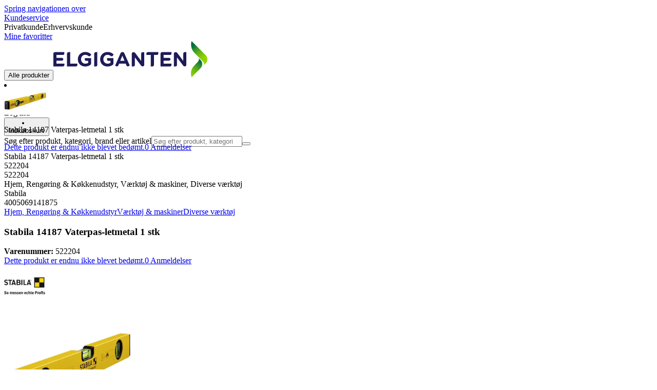

--- FILE ---
content_type: image/svg+xml
request_url: https://www.elgiganten.dk/assets_spa/images/logo_b2c_header_dk.svg?dpl=dpl_FMZZUC46sZbLHEx9gzi5NYDh1bBv
body_size: 1021
content:
<svg xmlns="http://www.w3.org/2000/svg" xmlns:xlink="http://www.w3.org/1999/xlink" viewBox="0 0 703.6 165.7" xmlns:v="https://vecta.io/nano"><path fill="#1e1b58" d="M168.8 67.4c.4-.4.7-.8 1-1.2l3.5-5.3c-1.8-1.7-3.7-3.3-5.8-4.7a3.04 3.04 0 0 0-.7-.5l-1.6-1.1c-5.3-3.3-11.4-5.1-20-5-19.4 0-33.5 14.9-33.5 33.1v.2c0 18.9 13.7 32.9 33.6 32.9 7.9 0 15.7-2.2 22.4-6.4 3.4-2 4.9-4.8 4.9-8.9V77.8h-29.2V84c0 3.3 2.7 6 6.1 6h9.5v9.1c-3.9 2.6-8.5 4-13.2 3.8-11.3 0-19.4-8.6-19.4-20.3v-.2c0-10.9 8.1-19.9 18.4-19.9 5-.2 10 1.4 14 4.4l.7.5c2.4 2.5 6.6 2.5 9.3 0zm102 0c.4-.4.7-.8 1-1.2 0 0 2.6-3.7 3.5-5.3-1.8-1.7-3.7-3.3-5.8-4.7a3.04 3.04 0 0 0-.7-.5c-.5-.3-1.5-1-1.6-1-5.3-3.3-11.4-5.1-20-5-19.4 0-33.5 14.9-33.5 33.1v.2c0 18.9 13.7 32.9 33.6 32.9 7.9 0 15.7-2.2 22.4-6.4 3.4-2 4.9-4.8 4.9-8.9V77.8h-29.3V84a6.02 6.02 0 0 0 6 6h9.6v9.1c-3.9 2.6-8.5 4-13.2 3.8-11.3 0-19.4-8.6-19.4-20.3v-.2c0-10.9 8.1-19.9 18.4-19.9 5-.1 10 1.4 14 4.4l.7.5c2 2.2 6.6 2.9 9.4 0zm161-17.1a6.49 6.49 0 0 0-6.5 6.5v6.3h20v52.4h7.4c3.5.2 6.5-2.5 6.7-6.1V63.1h13.5c3.5.1 6.4-2.7 6.5-6.2v-6.6h-47.6zm-245.2 7.1v58.1h7.3c4.1 0 6.9-2.8 6.9-6.3V50.3h-7.2c-3.9.1-7 3.2-7 7.1zm-110-7.1h-7.4c-3.9.1-7 3.3-6.9 7.2v58h40.8c3.5.1 6.5-2.8 6.5-6.3v-6.7h-33V50.3zM0 57.5v58h43.8c3.5 0 6.4-2.8 6.4-6.3v-6.7h-36V89.1H39c3.5 0 6.4-2.8 6.4-6.3s-2.9-6.4-6.4-6.4H14.2V63.1h29.5c3.5 0 6.4-2.8 6.4-6.3v-6.5h-43c-3.9 0-7.1 3.1-7.2 7 .1.1.1.1.1.2zm489.5 0v58h43.7c3.5 0 6.4-2.8 6.4-6.3v-6.7h-35.9V89.1h24.9c3.5 0 6.4-2.8 6.4-6.3s-2.9-6.4-6.4-6.4h-24.9V63.1h29.5c3.5 0 6.4-2.8 6.4-6.3v-6.5h-43c-3.9 0-7.1 3.2-7.1 7.2 0-.1 0-.1 0 0zm-81.7-7.1c-3.7 0-6.7 2.9-6.7 7.2v33L374 54.5c-1.9-2.5-3.9-4.1-7.3-4.1h-1.5c-3.8 0-6.9 3.1-7 6.9v58.2h7.3c3.5.2 6.5-2.5 6.7-6V74l28.2 37.3c1.9 2.5 3.9 4.1 7.3 4.1h.5c3.9 0 7-3.1 7-6.9V50.3l-7.4.1zm-83.7 5c-1.6-3.5-4.3-5.6-8.1-5.6h-.8c-3.6 0-6.9 2.2-8.3 5.6l-24.5 55.7s3.5 3.2 5.5 3.9c.8.3 1.6.5 2.4.4 2.9 0 5.5-1.7 6.5-4.4l3.5-8.4h30.1l3.3 7.9c1.3 2.9 3.5 4.9 6.8 4.9 1 0 2-.2 2.9-.7 1.9-1.1 3.7-2.3 5.4-3.8l-24.7-55.5zm-18.6 34.4l9.7-23.1 9.7 23.1h-19.4zm294.8-39.5c-3.7 0-6.7 2.9-6.7 7.2v33l-27.1-36.1c-1.9-2.5-3.9-4.1-7.3-4.1h-1.5c-3.8 0-7 3.1-7 6.9v58.3h7.2c3.5.2 6.5-2.5 6.7-6V74l28.2 37.3c1.9 2.5 3.9 4.1 7.3 4.1h.5c3.8 0 7-3.1 7-6.9V50.3h-7.3z"/><path d="M661.3 93.3l-19.1 20.3c-8.4 8.6-13.3 20.1-13.6 32.1v1.9c0 4.3.6 8.7 1.7 12.9l1.4 4.4 40.3-41c10.5-10.5 10.5-27.5 0-38l-5-5-2.1-2.2c1.2 5.1-.1 10.5-3.6 14.6m-30.9-89c-1.9 8.8-1.5 17.9 1 26.5 3.3 11.8 12.9 22.6 12.9 22.6l39.8 40c4 4 5.8 9.8 4.7 15.4l1.8-2 5.1-5c4.4-4.4 7.2-10.2 7.8-16.4.1-.8.1-1.6.1-2.4v-.2c0-7.1-2.9-13.9-7.9-18.9L631.3 0l-.9 4.3z" fill="#93d500"/><defs><path id="A" d="M661.3 93.3l-19.1 20.3c-8.4 8.6-13.3 20.1-13.6 32.1v1.9c0 4.3.6 8.7 1.7 12.9l1.4 4.4 40.3-41c10.5-10.5 10.5-27.5 0-38l-5-5-2.1-2.2c1.2 5.1-.1 10.5-3.6 14.6"/></defs><clipPath id="B"><use xlink:href="#A"/></clipPath><g clip-path="url(#B)"><linearGradient id="C" x1="620.664" x2="674.923" y1="166.402" y2="94.918" gradientUnits="userSpaceOnUse"><stop offset="0" stop-color="#006d46" stop-opacity="0"/><stop offset=".17" stop-color="#006d46" stop-opacity=".05"/><stop offset=".37" stop-color="#006d46" stop-opacity=".18"/><stop offset=".59" stop-color="#006d46" stop-opacity=".41"/><stop offset=".83" stop-color="#006d46" stop-opacity=".72"/><stop offset="1" stop-color="#006d46"/></linearGradient><path fill="url(#C)" d="M587 133.3l60.6-79.7 74.5 56.5-60.6 79.8z"/></g><defs><path id="D" d="M630.4 4.3c-1.9 8.8-1.5 17.9 1 26.5 3.3 11.8 12.9 22.6 12.9 22.6l39.8 40c4 4 5.8 9.8 4.7 15.4l1.8-2 5.1-5c4.4-4.4 7.2-10.2 7.8-16.4.1-.8.1-1.7.1-2.5v-.2c0-7.1-2.9-13.9-7.9-18.9L631.3 0l-.9 4.3z"/></defs><clipPath id="E"><use xlink:href="#D"/></clipPath><g clip-path="url(#E)"><linearGradient id="F" x1="692.199" x2="637.146" y1="85.197" y2="21.866" gradientUnits="userSpaceOnUse"><stop offset="0" stop-color="#006d46" stop-opacity="0"/><stop offset=".17" stop-color="#006d46" stop-opacity=".05"/><stop offset=".37" stop-color="#006d46" stop-opacity=".18"/><stop offset=".59" stop-color="#006d46" stop-opacity=".41"/><stop offset=".83" stop-color="#006d46" stop-opacity=".72"/><stop offset="1" stop-color="#006d46"/></linearGradient><path fill="url(#F)" d="M573.3 46.9l97.4-84.7L757.5 62l-97.4 84.7z"/></g></svg>